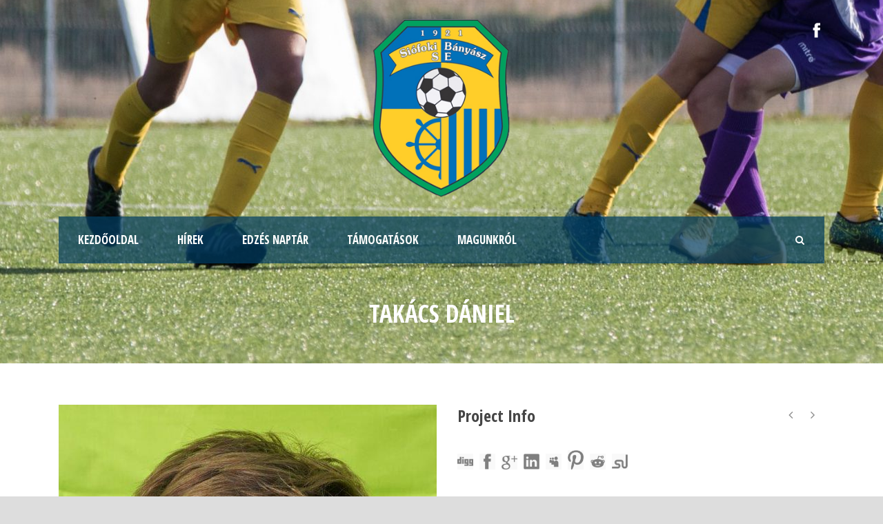

--- FILE ---
content_type: text/html; charset=UTF-8
request_url: http://www.siofokibanyasz.hu/jatekosok/takacs-daniel/
body_size: 34285
content:
<!DOCTYPE html>
<!--[if IE 7]><html class="ie ie7 ltie8 ltie9" lang="hu"><![endif]-->
<!--[if IE 8]><html class="ie ie8 ltie9" lang="hu"><![endif]-->
<!--[if !(IE 7) | !(IE 8)  ]><!-->
<html lang="hu">
<!--<![endif]-->

<head>
	<meta charset="UTF-8" />
	<meta name="viewport" content="initial-scale = 1.0" />	<title>Siófoki Bányász SE   &raquo; TAKÁCS DÁNIEL</title>
	<link rel="pingback" href="http://www.siofokibanyasz.hu/xmlrpc.php" />
	
	<meta name='robots' content='max-image-preview:large' />
<link rel='dns-prefetch' href='//www.siofokibanyasz.hu' />
<link rel='dns-prefetch' href='//maxcdn.bootstrapcdn.com' />
<link rel='dns-prefetch' href='//fonts.googleapis.com' />
<link rel="alternate" type="application/rss+xml" title="Siófoki Bányász SE &raquo; hírcsatorna" href="http://www.siofokibanyasz.hu/feed/" />
<link rel="alternate" type="application/rss+xml" title="Siófoki Bányász SE &raquo; hozzászólás hírcsatorna" href="http://www.siofokibanyasz.hu/comments/feed/" />
<link rel="alternate" type="application/rss+xml" title="Siófoki Bányász SE &raquo; TAKÁCS DÁNIEL hozzászólás hírcsatorna" href="http://www.siofokibanyasz.hu/jatekosok/takacs-daniel/feed/" />
<script type="text/javascript">
window._wpemojiSettings = {"baseUrl":"https:\/\/s.w.org\/images\/core\/emoji\/14.0.0\/72x72\/","ext":".png","svgUrl":"https:\/\/s.w.org\/images\/core\/emoji\/14.0.0\/svg\/","svgExt":".svg","source":{"concatemoji":"http:\/\/www.siofokibanyasz.hu\/inc\/js\/wp-emoji-release.min.js?ver=6.1.9"}};
/*! This file is auto-generated */
!function(e,a,t){var n,r,o,i=a.createElement("canvas"),p=i.getContext&&i.getContext("2d");function s(e,t){var a=String.fromCharCode,e=(p.clearRect(0,0,i.width,i.height),p.fillText(a.apply(this,e),0,0),i.toDataURL());return p.clearRect(0,0,i.width,i.height),p.fillText(a.apply(this,t),0,0),e===i.toDataURL()}function c(e){var t=a.createElement("script");t.src=e,t.defer=t.type="text/javascript",a.getElementsByTagName("head")[0].appendChild(t)}for(o=Array("flag","emoji"),t.supports={everything:!0,everythingExceptFlag:!0},r=0;r<o.length;r++)t.supports[o[r]]=function(e){if(p&&p.fillText)switch(p.textBaseline="top",p.font="600 32px Arial",e){case"flag":return s([127987,65039,8205,9895,65039],[127987,65039,8203,9895,65039])?!1:!s([55356,56826,55356,56819],[55356,56826,8203,55356,56819])&&!s([55356,57332,56128,56423,56128,56418,56128,56421,56128,56430,56128,56423,56128,56447],[55356,57332,8203,56128,56423,8203,56128,56418,8203,56128,56421,8203,56128,56430,8203,56128,56423,8203,56128,56447]);case"emoji":return!s([129777,127995,8205,129778,127999],[129777,127995,8203,129778,127999])}return!1}(o[r]),t.supports.everything=t.supports.everything&&t.supports[o[r]],"flag"!==o[r]&&(t.supports.everythingExceptFlag=t.supports.everythingExceptFlag&&t.supports[o[r]]);t.supports.everythingExceptFlag=t.supports.everythingExceptFlag&&!t.supports.flag,t.DOMReady=!1,t.readyCallback=function(){t.DOMReady=!0},t.supports.everything||(n=function(){t.readyCallback()},a.addEventListener?(a.addEventListener("DOMContentLoaded",n,!1),e.addEventListener("load",n,!1)):(e.attachEvent("onload",n),a.attachEvent("onreadystatechange",function(){"complete"===a.readyState&&t.readyCallback()})),(e=t.source||{}).concatemoji?c(e.concatemoji):e.wpemoji&&e.twemoji&&(c(e.twemoji),c(e.wpemoji)))}(window,document,window._wpemojiSettings);
</script>
<style type="text/css">
img.wp-smiley,
img.emoji {
	display: inline !important;
	border: none !important;
	box-shadow: none !important;
	height: 1em !important;
	width: 1em !important;
	margin: 0 0.07em !important;
	vertical-align: -0.1em !important;
	background: none !important;
	padding: 0 !important;
}
</style>
	<link rel='stylesheet' id='dpProEventCalendar_headcss-css' href='http://www.siofokibanyasz.hu/apps/dpProEventCalendar/css/dpProEventCalendar.min.css?ver=3.2.5' type='text/css' media='all' />
<link rel='stylesheet' id='wp-block-library-css' href='http://www.siofokibanyasz.hu/inc/css/dist/block-library/style.min.css?ver=6.1.9' type='text/css' media='all' />
<link rel='stylesheet' id='classic-theme-styles-css' href='http://www.siofokibanyasz.hu/inc/css/classic-themes.min.css?ver=1' type='text/css' media='all' />
<style id='global-styles-inline-css' type='text/css'>
body{--wp--preset--color--black: #000000;--wp--preset--color--cyan-bluish-gray: #abb8c3;--wp--preset--color--white: #ffffff;--wp--preset--color--pale-pink: #f78da7;--wp--preset--color--vivid-red: #cf2e2e;--wp--preset--color--luminous-vivid-orange: #ff6900;--wp--preset--color--luminous-vivid-amber: #fcb900;--wp--preset--color--light-green-cyan: #7bdcb5;--wp--preset--color--vivid-green-cyan: #00d084;--wp--preset--color--pale-cyan-blue: #8ed1fc;--wp--preset--color--vivid-cyan-blue: #0693e3;--wp--preset--color--vivid-purple: #9b51e0;--wp--preset--gradient--vivid-cyan-blue-to-vivid-purple: linear-gradient(135deg,rgba(6,147,227,1) 0%,rgb(155,81,224) 100%);--wp--preset--gradient--light-green-cyan-to-vivid-green-cyan: linear-gradient(135deg,rgb(122,220,180) 0%,rgb(0,208,130) 100%);--wp--preset--gradient--luminous-vivid-amber-to-luminous-vivid-orange: linear-gradient(135deg,rgba(252,185,0,1) 0%,rgba(255,105,0,1) 100%);--wp--preset--gradient--luminous-vivid-orange-to-vivid-red: linear-gradient(135deg,rgba(255,105,0,1) 0%,rgb(207,46,46) 100%);--wp--preset--gradient--very-light-gray-to-cyan-bluish-gray: linear-gradient(135deg,rgb(238,238,238) 0%,rgb(169,184,195) 100%);--wp--preset--gradient--cool-to-warm-spectrum: linear-gradient(135deg,rgb(74,234,220) 0%,rgb(151,120,209) 20%,rgb(207,42,186) 40%,rgb(238,44,130) 60%,rgb(251,105,98) 80%,rgb(254,248,76) 100%);--wp--preset--gradient--blush-light-purple: linear-gradient(135deg,rgb(255,206,236) 0%,rgb(152,150,240) 100%);--wp--preset--gradient--blush-bordeaux: linear-gradient(135deg,rgb(254,205,165) 0%,rgb(254,45,45) 50%,rgb(107,0,62) 100%);--wp--preset--gradient--luminous-dusk: linear-gradient(135deg,rgb(255,203,112) 0%,rgb(199,81,192) 50%,rgb(65,88,208) 100%);--wp--preset--gradient--pale-ocean: linear-gradient(135deg,rgb(255,245,203) 0%,rgb(182,227,212) 50%,rgb(51,167,181) 100%);--wp--preset--gradient--electric-grass: linear-gradient(135deg,rgb(202,248,128) 0%,rgb(113,206,126) 100%);--wp--preset--gradient--midnight: linear-gradient(135deg,rgb(2,3,129) 0%,rgb(40,116,252) 100%);--wp--preset--duotone--dark-grayscale: url('#wp-duotone-dark-grayscale');--wp--preset--duotone--grayscale: url('#wp-duotone-grayscale');--wp--preset--duotone--purple-yellow: url('#wp-duotone-purple-yellow');--wp--preset--duotone--blue-red: url('#wp-duotone-blue-red');--wp--preset--duotone--midnight: url('#wp-duotone-midnight');--wp--preset--duotone--magenta-yellow: url('#wp-duotone-magenta-yellow');--wp--preset--duotone--purple-green: url('#wp-duotone-purple-green');--wp--preset--duotone--blue-orange: url('#wp-duotone-blue-orange');--wp--preset--font-size--small: 13px;--wp--preset--font-size--medium: 20px;--wp--preset--font-size--large: 36px;--wp--preset--font-size--x-large: 42px;--wp--preset--spacing--20: 0.44rem;--wp--preset--spacing--30: 0.67rem;--wp--preset--spacing--40: 1rem;--wp--preset--spacing--50: 1.5rem;--wp--preset--spacing--60: 2.25rem;--wp--preset--spacing--70: 3.38rem;--wp--preset--spacing--80: 5.06rem;}:where(.is-layout-flex){gap: 0.5em;}body .is-layout-flow > .alignleft{float: left;margin-inline-start: 0;margin-inline-end: 2em;}body .is-layout-flow > .alignright{float: right;margin-inline-start: 2em;margin-inline-end: 0;}body .is-layout-flow > .aligncenter{margin-left: auto !important;margin-right: auto !important;}body .is-layout-constrained > .alignleft{float: left;margin-inline-start: 0;margin-inline-end: 2em;}body .is-layout-constrained > .alignright{float: right;margin-inline-start: 2em;margin-inline-end: 0;}body .is-layout-constrained > .aligncenter{margin-left: auto !important;margin-right: auto !important;}body .is-layout-constrained > :where(:not(.alignleft):not(.alignright):not(.alignfull)){max-width: var(--wp--style--global--content-size);margin-left: auto !important;margin-right: auto !important;}body .is-layout-constrained > .alignwide{max-width: var(--wp--style--global--wide-size);}body .is-layout-flex{display: flex;}body .is-layout-flex{flex-wrap: wrap;align-items: center;}body .is-layout-flex > *{margin: 0;}:where(.wp-block-columns.is-layout-flex){gap: 2em;}.has-black-color{color: var(--wp--preset--color--black) !important;}.has-cyan-bluish-gray-color{color: var(--wp--preset--color--cyan-bluish-gray) !important;}.has-white-color{color: var(--wp--preset--color--white) !important;}.has-pale-pink-color{color: var(--wp--preset--color--pale-pink) !important;}.has-vivid-red-color{color: var(--wp--preset--color--vivid-red) !important;}.has-luminous-vivid-orange-color{color: var(--wp--preset--color--luminous-vivid-orange) !important;}.has-luminous-vivid-amber-color{color: var(--wp--preset--color--luminous-vivid-amber) !important;}.has-light-green-cyan-color{color: var(--wp--preset--color--light-green-cyan) !important;}.has-vivid-green-cyan-color{color: var(--wp--preset--color--vivid-green-cyan) !important;}.has-pale-cyan-blue-color{color: var(--wp--preset--color--pale-cyan-blue) !important;}.has-vivid-cyan-blue-color{color: var(--wp--preset--color--vivid-cyan-blue) !important;}.has-vivid-purple-color{color: var(--wp--preset--color--vivid-purple) !important;}.has-black-background-color{background-color: var(--wp--preset--color--black) !important;}.has-cyan-bluish-gray-background-color{background-color: var(--wp--preset--color--cyan-bluish-gray) !important;}.has-white-background-color{background-color: var(--wp--preset--color--white) !important;}.has-pale-pink-background-color{background-color: var(--wp--preset--color--pale-pink) !important;}.has-vivid-red-background-color{background-color: var(--wp--preset--color--vivid-red) !important;}.has-luminous-vivid-orange-background-color{background-color: var(--wp--preset--color--luminous-vivid-orange) !important;}.has-luminous-vivid-amber-background-color{background-color: var(--wp--preset--color--luminous-vivid-amber) !important;}.has-light-green-cyan-background-color{background-color: var(--wp--preset--color--light-green-cyan) !important;}.has-vivid-green-cyan-background-color{background-color: var(--wp--preset--color--vivid-green-cyan) !important;}.has-pale-cyan-blue-background-color{background-color: var(--wp--preset--color--pale-cyan-blue) !important;}.has-vivid-cyan-blue-background-color{background-color: var(--wp--preset--color--vivid-cyan-blue) !important;}.has-vivid-purple-background-color{background-color: var(--wp--preset--color--vivid-purple) !important;}.has-black-border-color{border-color: var(--wp--preset--color--black) !important;}.has-cyan-bluish-gray-border-color{border-color: var(--wp--preset--color--cyan-bluish-gray) !important;}.has-white-border-color{border-color: var(--wp--preset--color--white) !important;}.has-pale-pink-border-color{border-color: var(--wp--preset--color--pale-pink) !important;}.has-vivid-red-border-color{border-color: var(--wp--preset--color--vivid-red) !important;}.has-luminous-vivid-orange-border-color{border-color: var(--wp--preset--color--luminous-vivid-orange) !important;}.has-luminous-vivid-amber-border-color{border-color: var(--wp--preset--color--luminous-vivid-amber) !important;}.has-light-green-cyan-border-color{border-color: var(--wp--preset--color--light-green-cyan) !important;}.has-vivid-green-cyan-border-color{border-color: var(--wp--preset--color--vivid-green-cyan) !important;}.has-pale-cyan-blue-border-color{border-color: var(--wp--preset--color--pale-cyan-blue) !important;}.has-vivid-cyan-blue-border-color{border-color: var(--wp--preset--color--vivid-cyan-blue) !important;}.has-vivid-purple-border-color{border-color: var(--wp--preset--color--vivid-purple) !important;}.has-vivid-cyan-blue-to-vivid-purple-gradient-background{background: var(--wp--preset--gradient--vivid-cyan-blue-to-vivid-purple) !important;}.has-light-green-cyan-to-vivid-green-cyan-gradient-background{background: var(--wp--preset--gradient--light-green-cyan-to-vivid-green-cyan) !important;}.has-luminous-vivid-amber-to-luminous-vivid-orange-gradient-background{background: var(--wp--preset--gradient--luminous-vivid-amber-to-luminous-vivid-orange) !important;}.has-luminous-vivid-orange-to-vivid-red-gradient-background{background: var(--wp--preset--gradient--luminous-vivid-orange-to-vivid-red) !important;}.has-very-light-gray-to-cyan-bluish-gray-gradient-background{background: var(--wp--preset--gradient--very-light-gray-to-cyan-bluish-gray) !important;}.has-cool-to-warm-spectrum-gradient-background{background: var(--wp--preset--gradient--cool-to-warm-spectrum) !important;}.has-blush-light-purple-gradient-background{background: var(--wp--preset--gradient--blush-light-purple) !important;}.has-blush-bordeaux-gradient-background{background: var(--wp--preset--gradient--blush-bordeaux) !important;}.has-luminous-dusk-gradient-background{background: var(--wp--preset--gradient--luminous-dusk) !important;}.has-pale-ocean-gradient-background{background: var(--wp--preset--gradient--pale-ocean) !important;}.has-electric-grass-gradient-background{background: var(--wp--preset--gradient--electric-grass) !important;}.has-midnight-gradient-background{background: var(--wp--preset--gradient--midnight) !important;}.has-small-font-size{font-size: var(--wp--preset--font-size--small) !important;}.has-medium-font-size{font-size: var(--wp--preset--font-size--medium) !important;}.has-large-font-size{font-size: var(--wp--preset--font-size--large) !important;}.has-x-large-font-size{font-size: var(--wp--preset--font-size--x-large) !important;}
.wp-block-navigation a:where(:not(.wp-element-button)){color: inherit;}
:where(.wp-block-columns.is-layout-flex){gap: 2em;}
.wp-block-pullquote{font-size: 1.5em;line-height: 1.6;}
</style>
<link rel='stylesheet' id='contact-form-7-css' href='http://www.siofokibanyasz.hu/apps/contact-form-7/includes/css/styles.css?ver=5.7.4' type='text/css' media='all' />
<link rel='stylesheet' id='cff-css' href='http://www.siofokibanyasz.hu/apps/custom-facebook-feed-pro/css/cff-style.css?ver=3.17' type='text/css' media='all' />
<link rel='stylesheet' id='sb-font-awesome-css' href='https://maxcdn.bootstrapcdn.com/font-awesome/4.7.0/css/font-awesome.min.css?ver=6.1.9' type='text/css' media='all' />
<link rel='stylesheet' id='style-css' href='http://www.siofokibanyasz.hu/siofokibanyasz/skin.css?ver=6.1.9' type='text/css' media='all' />
<link rel='stylesheet' id='Open-Sans-Condensed-google-font-css' href='http://fonts.googleapis.com/css?family=Open+Sans+Condensed%3A300%2C300italic%2C700&#038;subset=greek%2Ccyrillic-ext%2Ccyrillic%2Clatin%2Clatin-ext%2Cvietnamese%2Cgreek-ext&#038;ver=6.1.9' type='text/css' media='all' />
<link rel='stylesheet' id='Open-Sans-google-font-css' href='http://fonts.googleapis.com/css?family=Open+Sans%3A300%2C300italic%2Cregular%2Citalic%2C600%2C600italic%2C700%2C700italic%2C800%2C800italic&#038;subset=greek%2Ccyrillic-ext%2Ccyrillic%2Clatin%2Clatin-ext%2Cvietnamese%2Cgreek-ext&#038;ver=6.1.9' type='text/css' media='all' />
<link rel='stylesheet' id='ABeeZee-google-font-css' href='http://fonts.googleapis.com/css?family=ABeeZee%3Aregular%2Citalic&#038;subset=latin&#038;ver=6.1.9' type='text/css' media='all' />
<link rel='stylesheet' id='superfish-css' href='http://www.siofokibanyasz.hu/siofokibanyasz/plugins/superfish/css/superfish.css?ver=6.1.9' type='text/css' media='all' />
<link rel='stylesheet' id='dlmenu-css' href='http://www.siofokibanyasz.hu/siofokibanyasz/plugins/dl-menu/component.css?ver=6.1.9' type='text/css' media='all' />
<link rel='stylesheet' id='font-awesome-css' href='http://www.siofokibanyasz.hu/siofokibanyasz/plugins/font-awesome/css/font-awesome.min.css?ver=6.1.9' type='text/css' media='all' />
<!--[if lt IE 8]>
<link rel='stylesheet' id='font-awesome-ie7-css' href='http://www.siofokibanyasz.hu/siofokibanyasz/plugins/font-awesome/css/font-awesome-ie7.min.css?ver=6.1.9' type='text/css' media='all' />
<![endif]-->
<link rel='stylesheet' id='jquery-fancybox-css' href='http://www.siofokibanyasz.hu/siofokibanyasz/plugins/fancybox/jquery.fancybox.css?ver=6.1.9' type='text/css' media='all' />
<link rel='stylesheet' id='realsoccer_flexslider-css' href='http://www.siofokibanyasz.hu/siofokibanyasz/plugins/flexslider/flexslider.css?ver=6.1.9' type='text/css' media='all' />
<link rel='stylesheet' id='style-responsive-css' href='http://www.siofokibanyasz.hu/siofokibanyasz/stylesheet/style-responsive.css?ver=6.1.9' type='text/css' media='all' />
<link rel='stylesheet' id='style-custom-css' href='http://www.siofokibanyasz.hu/siofokibanyasz/stylesheet/style-custom.css?ver=6.1.9' type='text/css' media='all' />
<link rel='stylesheet' id='ms-main-css' href='http://www.siofokibanyasz.hu/apps/masterslider/public/assets/css/masterslider.main.css?ver=3.4.5' type='text/css' media='all' />
<link rel='stylesheet' id='ms-custom-css' href='http://www.siofokibanyasz.hu/media/masterslider/custom.css?ver=2.6' type='text/css' media='all' />
<script type='text/javascript' src='//www.siofokibanyasz.hu/apps/wp-hide-security-enhancer/assets/js/devtools-detect.js?ver=6.1.9' id='devtools-detect-js'></script>
<script type='text/javascript' src='http://www.siofokibanyasz.hu/inc/js/jquery/jquery.min.js?ver=3.6.1' id='jquery-core-js'></script>
<script type='text/javascript' src='http://www.siofokibanyasz.hu/inc/js/jquery/jquery-migrate.min.js?ver=3.3.2' id='jquery-migrate-js'></script>
<link rel="https://api.w.org/" href="http://www.siofokibanyasz.hu/wp-json/" /><link rel="EditURI" type="application/rsd+xml" title="RSD" href="http://www.siofokibanyasz.hu/xmlrpc.php?rsd" />
<link rel="canonical" href="http://www.siofokibanyasz.hu/jatekosok/takacs-daniel/" />
<link rel='shortlink' href='http://www.siofokibanyasz.hu/?p=401' />
<link rel="alternate" type="application/json+oembed" href="http://www.siofokibanyasz.hu/wp-json/oembed/1.0/embed?url=http%3A%2F%2Fwww.siofokibanyasz.hu%2Fjatekosok%2Ftakacs-daniel%2F" />
<link rel="alternate" type="text/xml+oembed" href="http://www.siofokibanyasz.hu/wp-json/oembed/1.0/embed?url=http%3A%2F%2Fwww.siofokibanyasz.hu%2Fjatekosok%2Ftakacs-daniel%2F&#038;format=xml" />

<script type="text/javascript">
var cffsiteurl = "http://www.siofokibanyasz.hu/apps";
var cffajaxurl = "http://www.siofokibanyasz.hu/wp-admin/admin-ajax.php";
var cffmetatrans = "false";

var cfflinkhashtags = "true";
</script>
<script>var ms_grabbing_curosr='http://www.siofokibanyasz.hu/apps/masterslider/public/assets/css/common/grabbing.cur',ms_grab_curosr='http://www.siofokibanyasz.hu/apps/masterslider/public/assets/css/common/grab.cur';</script>
<link rel="shortcut icon" href="http://www.siofokibanyasz.hu/media/2021/01/siofokibanyaszlogo-1.png" type="image/x-icon" />
<!--[if lt IE 9]>
<script src="http://www.siofokibanyasz.hu/siofokibanyasz/javascript/html5.js" type="text/javascript"></script>
<script src="http://www.siofokibanyasz.hu/siofokibanyasz/plugins/easy-pie-chart/excanvas.js" type="text/javascript"></script>
<![endif]-->
		<style type="text/css" id="wp-custom-css">
			.portfolio-item-holder .gdlr-modern-portfolio .portfolio-title a {
    background: #1e73be;
}
.portfolio-thumbnail .portfolio-overlay-wrapper .portfolio-icon {
    background-color: #1e73be;
}
.portfolio-thumbnail .portfolio-overlay-wrapper i {
    color: #ffffff;
}		</style>
		</head>

<body class="portfolio-template-default single single-portfolio postid-401 _masterslider _msp_version_3.4.5">
<div class="body-wrapper  float-menu realsoccer-header-style-1" data-home="http://www.siofokibanyasz.hu" >
		<header class="gdlr-header-wrapper "  >
		
				<div class="top-navigation-wrapper">
			<div class="top-navigation-container container">
				<div class="top-navigation-left">
					<div class="top-navigation-left-text">
					<img src="http://themes.goodlayers.com/realsoccer/wp-content/uploads/2014/09/banner-2.png" alt="" />					</div>
				</div>
				<div class="top-navigation-right">
					<div class="top-social-wrapper">
						<div class="social-icon">
<a href="https://www.facebook.com/siofokibanyasz" target="_blank" >
<img width="32" height="32" src="http://www.siofokibanyasz.hu/siofokibanyasz/images/light/social-icon/facebook.png" alt="Facebook" />
</a>
</div>
<div class="clear"></div>					</div>						
				</div>
				<div class="clear"></div>
			</div>
		</div>
				
		
		<div class="gdlr-header-inner">
			<div class="gdlr-header-container container">
				
				<div class="gdlr-logo">
					<a href="http://www.siofokibanyasz.hu" >
						<img src="http://www.siofokibanyasz.hu/media/2021/01/siofokibanyaszlogo.png" alt="" width="233" height="300" />						
					</a>
					<div class="gdlr-responsive-navigation dl-menuwrapper" id="gdlr-responsive-navigation" ><button class="dl-trigger">Open Menu</button><ul id="menu-main" class="dl-menu gdlr-main-mobile-menu"><li id="menu-item-29" class="menu-item menu-item-type-post_type menu-item-object-page menu-item-home menu-item-29"><a href="http://www.siofokibanyasz.hu/">Kezdőoldal</a></li>
<li id="menu-item-78" class="menu-item menu-item-type-post_type menu-item-object-page menu-item-78"><a href="http://www.siofokibanyasz.hu/hirek/">Hírek</a></li>
<li id="menu-item-79" class="menu-item menu-item-type-post_type menu-item-object-page menu-item-79"><a href="http://www.siofokibanyasz.hu/naptar/">Edzés naptár</a></li>
<li id="menu-item-133" class="menu-item menu-item-type-post_type menu-item-object-page menu-item-133"><a href="http://www.siofokibanyasz.hu/palyazatok/">Támogatások</a></li>
<li id="menu-item-129" class="menu-item menu-item-type-post_type menu-item-object-page menu-item-129"><a href="http://www.siofokibanyasz.hu/kapcsolat/">Magunkról</a></li>
</ul></div>						
				</div>
				
				
				<div class="gdlr-navigation-wrapper"><div class="gdlr-navigation-container container"><nav class="gdlr-navigation" id="gdlr-main-navigation" role="navigation"><ul id="menu-main-1" class="sf-menu gdlr-main-menu"><li  class="menu-item menu-item-type-post_type menu-item-object-page menu-item-home menu-item-29menu-item menu-item-type-post_type menu-item-object-page menu-item-home menu-item-29 gdlr-normal-menu"><a href="http://www.siofokibanyasz.hu/">Kezdőoldal</a></li>
<li  class="menu-item menu-item-type-post_type menu-item-object-page menu-item-78menu-item menu-item-type-post_type menu-item-object-page menu-item-78 gdlr-normal-menu"><a href="http://www.siofokibanyasz.hu/hirek/">Hírek</a></li>
<li  class="menu-item menu-item-type-post_type menu-item-object-page menu-item-79menu-item menu-item-type-post_type menu-item-object-page menu-item-79 gdlr-normal-menu"><a href="http://www.siofokibanyasz.hu/naptar/">Edzés naptár</a></li>
<li  class="menu-item menu-item-type-post_type menu-item-object-page menu-item-133menu-item menu-item-type-post_type menu-item-object-page menu-item-133 gdlr-normal-menu"><a href="http://www.siofokibanyasz.hu/palyazatok/">Támogatások</a></li>
<li  class="menu-item menu-item-type-post_type menu-item-object-page menu-item-129menu-item menu-item-type-post_type menu-item-object-page menu-item-129 gdlr-normal-menu"><a href="http://www.siofokibanyasz.hu/kapcsolat/">Magunkról</a></li>
</ul></nav><i class="icon-search fa fa-search gdlr-menu-search-button" id="gdlr-menu-search-button" ></i>
<div class="gdlr-menu-search" id="gdlr-menu-search">
	<form method="get" id="searchform" action="http://www.siofokibanyasz.hu/">
				<div class="search-text">
			<input type="text" value="Type Keywords" name="s" autocomplete="off" data-default="Type Keywords" />
		</div>
		<input type="submit" value="" />
		<div class="clear"></div>
	</form>	
</div>	
<div class="clear"></div></div></div><div id="gdlr-header-substitute" ></div>	
				
				<div class="clear"></div>
			</div>
		</div>
		
			<div class="gdlr-page-title-wrapper" >
			<div class="gdlr-page-title-container container" >
				<h1 class="gdlr-page-title">TAKÁCS DÁNIEL</h1>
							</div>	
		</div>	
			<div class="clear"></div>
	</header>

		<div class="content-wrapper"><div class="gdlr-content">

		<div class="with-sidebar-wrapper">
		<div class="with-sidebar-container container gdlr-class-no-sidebar">
			<div class="with-sidebar-left twelve columns">
				<div class="with-sidebar-content twelve columns">
					<div class="gdlr-item gdlr-portfolio-style2 gdlr-item-start-content">
						<div id="portfolio-401" class="post-401 portfolio type-portfolio status-publish has-post-thumbnail hentry portfolio_category-jatekosok portfolio_category-u14">
							<div class="gdlr-portfolio-thumbnail gdlr-image"><a href="http://www.siofokibanyasz.hu/media/2021/02/Takács-Dániel.jpg" title="Takács Dániel" data-rel="fancybox" ><img src="http://www.siofokibanyasz.hu/media/2021/02/Takács-Dániel.jpg" alt="" width="548" height="768" /></a></div>							<div class="gdlr-portfolio-content">
																<div class="gdlr-portfolio-info">
									<h4 class="head">Project Info</h4>
									
									<nav class="gdlr-single-nav">
										<div class="previous-nav"><a href="http://www.siofokibanyasz.hu/jatekosok/szabo-kevin/" rel="prev"><i class="icon-angle-left fa fa-angle-left"></i></a></div><div class="next-nav"><a href="http://www.siofokibanyasz.hu/jatekosok/toth-tamas/" rel="next"><i class="icon-angle-right fa fa-angle-right"></i></a></div>										<div class="clear"></div>
									</nav>		
									
									<div class="content">
									<div class="gdlr-social-share">
<span class="social-share-title">Share Post:</span>
	<a href="http://digg.com/submit?url=http://siofokibanyasz.hu/jatekosok/takacs-daniel/&#038;title=TAK%C3%81CS%20D%C3%81NIEL" target="_blank">
		<img src="http://www.siofokibanyasz.hu/siofokibanyasz/images/dark/social-icon/digg.png" alt="digg-share" width="32" height="32" />
	</a>

	<a href="http://www.facebook.com/share.php?u=http://siofokibanyasz.hu/jatekosok/takacs-daniel/" target="_blank">
		<img src="http://www.siofokibanyasz.hu/siofokibanyasz/images/dark/social-icon/facebook.png" alt="facebook-share" width="32" height="32" />
	</a>

	<a href="https://plus.google.com/share?url=http://siofokibanyasz.hu/jatekosok/takacs-daniel/" onclick="javascript:window.open(this.href,'', 'menubar=no,toolbar=no,resizable=yes,scrollbars=yes,height=400,width=500');return false;">
		<img src="http://www.siofokibanyasz.hu/siofokibanyasz/images/dark/social-icon/google-plus.png" alt="google-share" width="32" height="32" />
	</a>

	<a href="http://www.linkedin.com/shareArticle?mini=true&#038;url=http://siofokibanyasz.hu/jatekosok/takacs-daniel/&#038;title=TAK%C3%81CS%20D%C3%81NIEL" target="_blank">
		<img src="http://www.siofokibanyasz.hu/siofokibanyasz/images/dark/social-icon/linkedin.png" alt="linked-share" width="32" height="32" />
	</a>

	<a href="http://www.myspace.com/Modules/PostTo/Pages/?u=http://siofokibanyasz.hu/jatekosok/takacs-daniel/" target="_blank">
		<img src="http://www.siofokibanyasz.hu/siofokibanyasz/images/dark/social-icon/my-space.png" alt="my-space-share" width="32" height="32" />
	</a>

	<a href="http://pinterest.com/pin/create/button/?url=http://siofokibanyasz.hu/jatekosok/takacs-daniel/&media=http://www.siofokibanyasz.hu/media/2021/02/Takács-Dániel.jpg" class="pin-it-button" count-layout="horizontal" onclick="javascript:window.open(this.href,'', 'menubar=no,toolbar=no,resizable=yes,scrollbars=yes,height=300,width=600');return false;">
		<img src="http://www.siofokibanyasz.hu/siofokibanyasz/images/dark/social-icon/pinterest.png" alt="pinterest-share" width="32" height="32" />
	</a>	

	<a href="http://reddit.com/submit?url=http://siofokibanyasz.hu/jatekosok/takacs-daniel/&#038;title=TAK%C3%81CS%20D%C3%81NIEL" target="_blank">
		<img src="http://www.siofokibanyasz.hu/siofokibanyasz/images/dark/social-icon/reddit.png" alt="reddit-share" width="32" height="32" />
	</a>

	<a href="http://www.stumbleupon.com/submit?url=http://siofokibanyasz.hu/jatekosok/takacs-daniel/&#038;title=TAK%C3%81CS%20D%C3%81NIEL" target="_blank">
		<img src="http://www.siofokibanyasz.hu/siofokibanyasz/images/dark/social-icon/stumble-upon.png" alt="stumble-upon-share" width="32" height="32" />
	</a>

	
<div class="clear"></div>
</div>
										
									</div>
								</div>	
																								<div class="gdlr-portfolio-description">
									<h4 class="head">Project Description</h4>
									<div class="content">
																		</div>
								</div>		
																<div class="clear"></div>
							</div>	
						</div>
												
						<div class="clear"></div>
								
					</div>
					
									</div>
				
				<div class="clear"></div>
			</div>
			
			<div class="clear"></div>
		</div>				
	</div>				

</div>
		<div class="clear" ></div>
	</div>

		
	<footer class="footer-wrapper" >
				<div class="footer-container container">
										<div class="footer-column three columns" id="footer-widget-1" >
					<div id="text-2" class="widget widget_text gdlr-item gdlr-widget"><h3 class="gdlr-widget-title">Kapcsolat</h3><div class="clear"></div>			<div class="textwidget"><p>A klub 1921 nyarán alakult meg Siófok SE néven, majd 1956-ban kapta a Siófoki Bányász SE nevet.<br /><a href="http://www.siofokibanyasz.hu/kapcsolat/">További információ &gt;&gt;&gt;</a></p>
<p><strong>Cím</strong>: 8600 Siófok, Révész Géza u. 11<br />
<strong>Tel.:</strong> +36 70 703 2089<br />
<strong>E-mail:</strong> info@siofokibanyasz.hu<br />
<strong>Adószám:</strong> 19946632-2-14</p>
</div>
		</div>				</div>
										<div class="footer-column three columns" id="footer-widget-2" >
					<div id="gdlr-recent-post-widget-2" class="widget widget_gdlr-recent-post-widget gdlr-item gdlr-widget"><h3 class="gdlr-widget-title">Friss Hírek</h3><div class="clear"></div><div class="gdlr-recent-post-widget"><div class="recent-post-widget"><div class="recent-post-widget-content"><div class="recent-post-widget-title"><a href="http://www.siofokibanyasz.hu/u19-es-korosztaly-erdelyi-testvervarosba-utazas-tamogatasa/" ><strong>U19-es korosztály erdélyi testvérvárosba utazás-támogatása</strong></a></div><div class="recent-post-widget-info"></div></div><div class="clear"></div></div><div class="recent-post-widget"><div class="recent-post-widget-content"><div class="recent-post-widget-title"><a href="http://www.siofokibanyasz.hu/tagdij/" >Tagdíj</a></div><div class="recent-post-widget-info"></div></div><div class="clear"></div></div><div class="clear"></div></div></div>				</div>
										<div class="footer-column three columns" id="footer-widget-3" >
									</div>
										<div class="footer-column three columns" id="footer-widget-4" >
									</div>
									<div class="clear"></div>
		</div>
				
				<div class="copyright-wrapper">
			<div class="copyright-container container">
				<div class="copyright-left">
					© Copyright 2021, Siófoki Bányász SE				</div>
				<div class="copyright-right">
					Powered By Studio7one				</div>
				<div class="clear"></div>
			</div>
		</div>
			</footer>
	</div> 
                    <script type="text/javascript">
                                            
                                            </script>
                    <script type="text/javascript"></script><script type='text/javascript' src='http://www.siofokibanyasz.hu/apps/contact-form-7/includes/swv/js/index.js?ver=5.7.4' id='swv-js'></script>
<script type='text/javascript' id='contact-form-7-js-extra'>
/* <![CDATA[ */
var wpcf7 = {"api":{"root":"http:\/\/www.siofokibanyasz.hu\/wp-json\/","namespace":"contact-form-7\/v1"}};
/* ]]> */
</script>
<script type='text/javascript' src='http://www.siofokibanyasz.hu/apps/contact-form-7/includes/js/index.js?ver=5.7.4' id='contact-form-7-js'></script>
<script type='text/javascript' id='cffscripts-js-extra'>
/* <![CDATA[ */
var cffOptions = {"placeholder":"http:\/\/www.siofokibanyasz.hu\/apps\/custom-facebook-feed-pro\/img\/placeholder.png","resized_url":"http:\/\/www.siofokibanyasz.hu\/media\/sb-facebook-feed-images\/"};
/* ]]> */
</script>
<script type='text/javascript' src='http://www.siofokibanyasz.hu/apps/custom-facebook-feed-pro/js/cff-scripts.js?ver=3.17' id='cffscripts-js'></script>
<script type='text/javascript' src='http://www.siofokibanyasz.hu/apps/goodlayers-soccer/javascript/gdlr-soccer.js?ver=1.0.0' id='gdlr-soccer-script-js'></script>
<script type='text/javascript' src='http://www.siofokibanyasz.hu/siofokibanyasz/plugins/superfish/js/superfish.js?ver=1.0' id='superfish-js'></script>
<script type='text/javascript' src='http://www.siofokibanyasz.hu/inc/js/hoverIntent.min.js?ver=1.10.2' id='hoverIntent-js'></script>
<script type='text/javascript' src='http://www.siofokibanyasz.hu/siofokibanyasz/plugins/dl-menu/modernizr.custom.js?ver=1.0' id='modernizr-js'></script>
<script type='text/javascript' src='http://www.siofokibanyasz.hu/siofokibanyasz/plugins/dl-menu/jquery.dlmenu.js?ver=1.0' id='dlmenu-js'></script>
<script type='text/javascript' src='http://www.siofokibanyasz.hu/siofokibanyasz/plugins/jquery.easing.js?ver=1.0' id='jquery-easing-js'></script>
<script type='text/javascript' src='http://www.siofokibanyasz.hu/siofokibanyasz/plugins/fancybox/jquery.fancybox.pack.js?ver=1.0' id='jquery-fancybox-js'></script>
<script type='text/javascript' src='http://www.siofokibanyasz.hu/siofokibanyasz/plugins/fancybox/helpers/jquery.fancybox-media.js?ver=1.0' id='jquery-fancybox-media-js'></script>
<script type='text/javascript' src='http://www.siofokibanyasz.hu/siofokibanyasz/plugins/fancybox/helpers/jquery.fancybox-thumbs.js?ver=1.0' id='jquery-fancybox-thumbs-js'></script>
<script type='text/javascript' src='http://www.siofokibanyasz.hu/siofokibanyasz/plugins/flexslider/jquery.flexslider.js?ver=1.0' id='realsoccer_flexslider-js'></script>
<script type='text/javascript' src='http://www.siofokibanyasz.hu/siofokibanyasz/javascript/gdlr-script.js?ver=1.0' id='gdlr-script-js'></script>
<script type='text/javascript' src='http://www.siofokibanyasz.hu/inc/js/comment-reply.min.js?ver=6.1.9' id='comment-reply-js'></script>
</body>
</html>